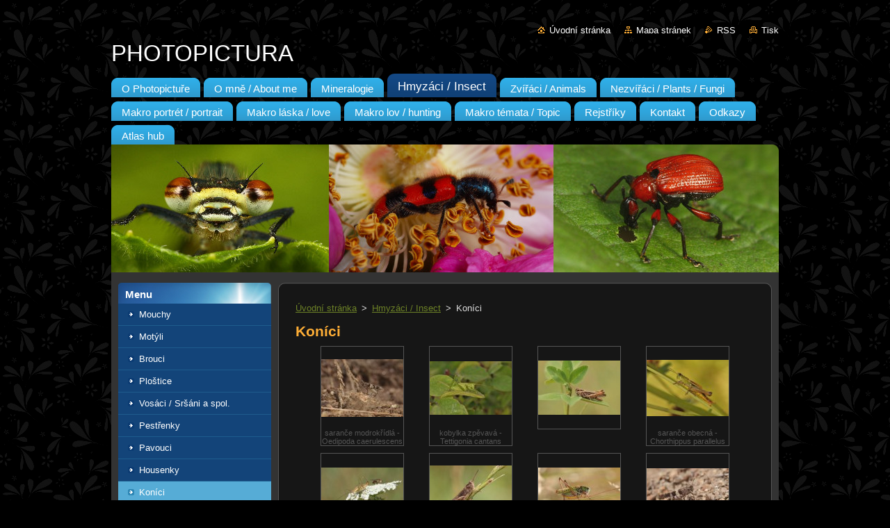

--- FILE ---
content_type: text/html; charset=UTF-8
request_url: https://www.photopictura.cz/novinky/konici/
body_size: 6434
content:
<!--[if lte IE 9]><!DOCTYPE HTML PUBLIC "-//W3C//DTD HTML 4.01 Transitional//EN" "https://www.w3.org/TR/html4/loose.dtd"><![endif]-->
<!DOCTYPE html>
<!--[if IE]><html class="ie" lang="cs"><![endif]-->
<!--[if gt IE 9]><!--> 
<html lang="cs">
<!--<![endif]-->
  <head>
    <!--[if lt IE 8]><meta http-equiv="X-UA-Compatible" content="IE=EmulateIE7"><![endif]--><!--[if IE 8]><meta http-equiv="X-UA-Compatible" content="IE=EmulateIE8"><![endif]--><!--[if IE 9]><meta http-equiv="X-UA-Compatible" content="IE=EmulateIE9"><![endif]-->
    <base href="https://www.photopictura.cz/">
  <meta charset="utf-8">
  <meta name="description" content="">
  <meta name="keywords" content="Saranče, Kobylka, Marše">
  <meta name="generator" content="Webnode">
  <meta name="apple-mobile-web-app-capable" content="yes">
  <meta name="apple-mobile-web-app-status-bar-style" content="black">
  <meta name="format-detection" content="telephone=no">
    <meta name="google-site-verification" content="X5Z0joxm7d67U4qnyla2_PMC4ZhSpcruK7zrwb6MJzE">
  <link rel="shortcut icon" href="https://c7fec1c477.clvaw-cdnwnd.com/02c13a60deace386bce197c6d78f1c3b/200016360-5de9f5ee4d/favicon.ico">
  <link rel="stylesheet" href="https://www.photopictura.cz/wysiwyg/system.style.css">
<link rel="canonical" href="https://www.photopictura.cz/novinky/konici/">
<script type="text/javascript">(function(i,s,o,g,r,a,m){i['GoogleAnalyticsObject']=r;i[r]=i[r]||function(){
			(i[r].q=i[r].q||[]).push(arguments)},i[r].l=1*new Date();a=s.createElement(o),
			m=s.getElementsByTagName(o)[0];a.async=1;a.src=g;m.parentNode.insertBefore(a,m)
			})(window,document,'script','//www.google-analytics.com/analytics.js','ga');ga('create', 'UA-797705-6', 'auto',{"name":"wnd_header"});ga('wnd_header.set', 'dimension1', 'W1');ga('wnd_header.set', 'anonymizeIp', true);ga('wnd_header.send', 'pageview');var pageTrackerAllTrackEvent=function(category,action,opt_label,opt_value){ga('send', 'event', category, action, opt_label, opt_value)};</script>
  <link rel="alternate" type="application/rss+xml" href="https://photopictura.cz/rss/all.xml" title="">
<!--[if lte IE 9]><style type="text/css">.cke_skin_webnode iframe {vertical-align: baseline !important;}</style><![endif]-->
    <title>Koníci :: PHOTOPICTURA</title>
    <meta name="robots" content="index, follow">
    <meta name="googlebot" content="index, follow">   
    <link href="/css/style.css" rel="stylesheet" type="text/css" media="screen,projection,handheld,tv">
    <link href="https://d11bh4d8fhuq47.cloudfront.net/_system/skins/v9/50000933/css/print.css" rel="stylesheet" type="text/css" media="print">
    <script type="text/javascript" src="https://d11bh4d8fhuq47.cloudfront.net/_system/skins/v9/50000933/js/functions.js">
    </script>
  
				<script type="text/javascript">
				/* <![CDATA[ */
					
					if (typeof(RS_CFG) == 'undefined') RS_CFG = new Array();
					RS_CFG['staticServers'] = new Array('https://d11bh4d8fhuq47.cloudfront.net/');
					RS_CFG['skinServers'] = new Array('https://d11bh4d8fhuq47.cloudfront.net/');
					RS_CFG['filesPath'] = 'https://www.photopictura.cz/_files/';
					RS_CFG['filesAWSS3Path'] = 'https://c7fec1c477.clvaw-cdnwnd.com/02c13a60deace386bce197c6d78f1c3b/';
					RS_CFG['lbClose'] = 'Zavřít';
					RS_CFG['skin'] = 'default';
					if (!RS_CFG['labels']) RS_CFG['labels'] = new Array();
					RS_CFG['systemName'] = 'Webnode';
						
					RS_CFG['responsiveLayout'] = 0;
					RS_CFG['mobileDevice'] = 0;
					RS_CFG['labels']['copyPasteSource'] = 'Více zde:';
					
				/* ]]> */
				</script><script type="text/javascript" src="https://d11bh4d8fhuq47.cloudfront.net/_system/client/js/compressed/frontend.package.1-3-108.js?ph=c7fec1c477"></script><style type="text/css"></style></head>  
  <body>  
    <div id="body_bg">      
      <div id="site">      
        <div id="site_top">       
          <div id="nonFooter">
          
          
  <!-- HEADER_LINK -->             
  <div id="header_link">         
  
                   <div class="lang">               
                     <div id="languageSelect"></div>			            
                   </div>
  
      <!-- LINK -->
      <ul class="link">                             
      <li class="homepage"><a href="home/" 
      title="Přejít na úvodní stránku.">
      Úvodní stránka</a></li>            
      <li class="sitemap"><a href="/sitemap/" 
      title="Přejít na mapu stránek.">
      Mapa stránek</a></li>
      <li class="rss"><a href="/rss/" 
      title="RSS kanály">RSS      </a></li>
      <li class="print"><a href="#" onclick="window.print(); return false;" 
      title="Vytisknout stránku">Tisk      </a></li>
      </ul>
      <!-- / LINK -->
  </div>
  <!-- / HEADER_LINK -->     

          
      <!-- LOGOZONE -->  
      <div id="logozone">               
        <div id="logo"><a href="home/" title="Přejít na úvodní stránku."><span id="rbcSystemIdentifierLogo">PHOTOPICTURA</span></a></div>     
      </div>   
      <!-- / LOGOZONE -->
            
            
      <!-- MENU --> 
      <div id="menuzone"> 
        


		  <div class="box">	
        <div class="box_content">

		<ul class="menu">
	<li class="first">
  
      <a href="/o-nas/">
      <span>
      <span>
      O Photopictuře
      </span>
      </span>
      
  </a>
  
  </li>
	<li>
  
      <a href="/kontakt/">
      <span>
      <span>
      O mně / About me
      </span>
      </span>
      
  </a>
  
  </li>
	<li>
  
      <a href="/mineraly-cr/">
      <span>
      <span>
      Mineralogie
      </span>
      </span>
      
  </a>
  
  </li>
	<li class="open selected">
  
      <a href="/novinky/">
      <span>
      <span>
      Hmyzáci / Insect
      </span>
      </span>
      
  </a>
  
  </li>
	<li>
  
      <a href="/fotogalerie/">
      <span>
      <span>
      Zvířáci / Animals
      </span>
      </span>
      
  </a>
  
  </li>
	<li>
  
      <a href="/priroda/">
      <span>
      <span>
      Nezvířáci / Plants / Fungi
      </span>
      </span>
      
  </a>
  
  </li>
	<li>
  
      <a href="/makro-portret/">
      <span>
      <span>
      Makro portrét / portrait
      </span>
      </span>
      
  </a>
  
  </li>
	<li>
  
      <a href="/makro-laska/">
      <span>
      <span>
      Makro láska / love
      </span>
      </span>
      
  </a>
  
  </li>
	<li>
  
      <a href="/makro-lov/">
      <span>
      <span>
      Makro lov / hunting
      </span>
      </span>
      
  </a>
  
  </li>
	<li>
  
      <a href="/katalog-druhu/">
      <span>
      <span>
      Makro témata / Topic
      </span>
      </span>
      
  </a>
  
  </li>
	<li>
  
      <a href="/rejstrik/">
      <span>
      <span>
      Rejstříky
      </span>
      </span>
      
  </a>
  
  </li>
	<li>
  
      <a href="/kontakt2/">
      <span>
      <span>
      Kontakt
      </span>
      </span>
      
  </a>
  
  </li>
	<li>
  
      <a href="/odkazy/">
      <span>
      <span>
      Odkazy
      </span>
      </span>
      
  </a>
  
  </li>
	<li class="last">
  
      <a href="/atlas-hub-1/">
      <span>
      <span>
      Atlas hub
      </span>
      </span>
      
  </a>
  
  </li>
</ul>

        </div>
			</div>

					    
      </div><!-- /menuzone --> 
      <!-- /MENU -->
            
          
      <!-- HEADER -->          
      <div id="header">  
        <div id="header_box">
          <div class="illustration">       
                  <p id="moto"><span id="rbcCompanySlogan" class="rbcNoStyleSpan"></span></p>
                <img src="https://c7fec1c477.clvaw-cdnwnd.com/02c13a60deace386bce197c6d78f1c3b/200002163-be3cabf368/200000159.jpg?ph=c7fec1c477" width="960" height="184" alt="">                <span class="masque"><!-- masque --></span>
          </div><!-- /illustration -->
        </div><!-- /header_box -->  
      </div><!-- /header -->            
      <!-- /HEADER -->
 
                    
             
<!-- MAIN -->
<div id="main"> 
                                         
      <!-- SIDEBAR -->
      <div id="sidebar">              
        <div id="sidebar_content">
                
          



        <div class="box_title"><h2>Menu</h2></div>
  
								<div id="sideMenu">

		<ul class="menu">
	<li class="first"><a href="/novinky/mouchy/">Mouchy</a></li>
	<li><a href="/novinky/motylci/">Motýli</a></li>
	<li><a href="/novinky/brouci/">Brouci</a></li>
	<li><a href="/novinky/plosticaci/">Ploštice</a></li>
	<li><a href="/novinky/vosaci-srsani-a-spol-/">Vosáci / Sršáni a spol.</a></li>
	<li><a href="/novinky/pestrenky/">Pestřenky</a></li>
	<li><a href="/novinky/pavouci/">Pavouci</a></li>
	<li><a href="/novinky/housenky/">Housenky</a></li>
	<li class="open selected activeSelected"><a href="/novinky/konici/">Koníci</a></li>
	<li><a href="/novinky/mravenci/">Mravenci</a></li>
	<li><a href="/novinky/vazky/">Vážky / Šidélka</a></li>
	<li><a href="/novinky/krisi/">Křísi</a></li>
	<li><a href="/novinky/chvostoskoci/">Chvostoskoci</a></li>
	<li class="last"><a href="/novinky/buh-vi-co/">Bůh ví co</a></li>
</ul>

                </div><!-- id="sideMenu" -->      

					
                  
          

		  <div class="box">            
        <div class="box_title"><h2>Vyhledávání</h2></div>            
        <div class="box_content">

		<form action="/search/" method="get" id="fulltextSearch">
		
		    <label for="fulltextSearchText" class="hidden">Vyhledávání</label>
      	<input type="text" id="fulltextSearchText" name="text"><br />
      	<span><input class="submit" type="submit" value="Hledat"></span>
				<div class="cleaner"><!-- / --></div>

		</form>

		    </div>
      </div>

		 
                  
          			          
          
          <div class="rbcWidgetArea" style="text-align: center;"></div>        
            
    
        </div>            
      </div>
      <!-- /SIDEBAR -->
            
              
              
                            
     <div id="mainContent_top">
      <div id="mainContent_bottom">                    
       <div id="mainContent">

          <!-- NAVIGATOR -->
          <div id="pageNavigator" class="rbcContentBlock">        <div class="navigator">                       <a class="navFirstPage" href="/home/">Úvodní stránka</a>      <span><span> &gt; </span></span>          <a href="/novinky/">Hmyzáci / Insect</a>      <span><span> &gt; </span></span>          <span id="navCurrentPage">Koníci</span>               </div>              <div class="cleaner"><!-- / --></div>        </div>          <!-- /NAVIGATOR -->       
              
          <!-- CONTENT -->
          <div id="content">
                
                  
		  
			
        <div class="box">
          <div class="box_title"><h2>Koníci</h2></div>
          <div class="box_content">
               
            <div class="photo118">

			
		
			
			
			 <a class="photo" href="/album/konici/img-0766-a-jpg/" onclick="RubicusFrontendIns.showPhotogalleryDetailPhoto(this.href); Event.stop(event);" title="Zobrazit celou fotografii.">
        <span class="image"><span>
          <img src="https://c7fec1c477.clvaw-cdnwnd.com/02c13a60deace386bce197c6d78f1c3b/system_preview_small_200057282-3f0e440086-public/IMG_0766 A.jpg" width="118" height="83" alt="/album/konici/img-0766-a-jpg/">
        </span></span>  
        
			

					<span class="name">saranče modrokřídlá - Oedipoda caerulescens</span>

			
		       									
       </a>

			
		
			
			
			 <a class="photo" href="/album/konici/img-9137-a-jpg/" onclick="RubicusFrontendIns.showPhotogalleryDetailPhoto(this.href); Event.stop(event);" title="Zobrazit celou fotografii.">
        <span class="image"><span>
          <img src="https://c7fec1c477.clvaw-cdnwnd.com/02c13a60deace386bce197c6d78f1c3b/system_preview_small_200056791-7b7b27c753-public/IMG_9137 A.jpg" width="118" height="77" alt="/album/konici/img-9137-a-jpg/">
        </span></span>  
        
			

					<span class="name">kobylka zpěvavá - Tettigonia cantans</span>

			
		       									
       </a>

			
		
			
			
			 <a class="photo" href="/album/konici/img-1550-a-jpg/" onclick="RubicusFrontendIns.showPhotogalleryDetailPhoto(this.href); Event.stop(event);" title="Zobrazit celou fotografii.">
        <span class="image"><span>
          <img src="https://c7fec1c477.clvaw-cdnwnd.com/02c13a60deace386bce197c6d78f1c3b/system_preview_small_200057157-125f114530-public/IMG_1550 A.jpg" width="118" height="78" alt="/album/konici/img-1550-a-jpg/">
        </span></span>  
        
			

					<span class="name"></span>

			
		       									
       </a>

			
		
			
			
			 <a class="photo" href="/album/konici/img-1211-a-jpg/" onclick="RubicusFrontendIns.showPhotogalleryDetailPhoto(this.href); Event.stop(event);" title="Zobrazit celou fotografii.">
        <span class="image"><span>
          <img src="https://c7fec1c477.clvaw-cdnwnd.com/02c13a60deace386bce197c6d78f1c3b/system_preview_small_200048203-c374dc46f4-public/IMG_1211 A.jpg" width="118" height="81" alt="/album/konici/img-1211-a-jpg/">
        </span></span>  
        
			

					<span class="name">saranče obecná - Chorthippus parallelus</span>

			
		       									
       </a>

			
		
			

					<div class="cleaner"><!-- / --></div>
					
			
		
			
			
			 <a class="photo" href="/album/konici/img-1107-a-jpg/" onclick="RubicusFrontendIns.showPhotogalleryDetailPhoto(this.href); Event.stop(event);" title="Zobrazit celou fotografii.">
        <span class="image"><span>
          <img src="https://c7fec1c477.clvaw-cdnwnd.com/02c13a60deace386bce197c6d78f1c3b/system_preview_small_200049036-afde9b0d8b-public/IMG_1107 A.jpg" width="118" height="78" alt="/album/konici/img-1107-a-jpg/">
        </span></span>  
        
			

					<span class="name">kobylka bělopásá - Leptophyes albovittata</span>

			
		       									
       </a>

			
		
			
			
			 <a class="photo" href="/album/konici/img-1543-a-jpg/" onclick="RubicusFrontendIns.showPhotogalleryDetailPhoto(this.href); Event.stop(event);" title="Zobrazit celou fotografii.">
        <span class="image"><span>
          <img src="https://c7fec1c477.clvaw-cdnwnd.com/02c13a60deace386bce197c6d78f1c3b/system_preview_small_200047692-5d74a5e6eb-public/IMG_1543 A.jpg" width="118" height="84" alt="/album/konici/img-1543-a-jpg/">
        </span></span>  
        
			

					<span class="name">saranče měnlivá - Chorthippus biguttulus</span>

			
		       									
       </a>

			
		
			
			
			 <a class="photo" href="/album/konici/img-1131-a-jpg/" onclick="RubicusFrontendIns.showPhotogalleryDetailPhoto(this.href); Event.stop(event);" title="Zobrazit celou fotografii.">
        <span class="image"><span>
          <img src="https://c7fec1c477.clvaw-cdnwnd.com/02c13a60deace386bce197c6d78f1c3b/system_preview_small_200047691-5f67460614-public/IMG_1131 A.jpg" width="118" height="78" alt="/album/konici/img-1131-a-jpg/">
        </span></span>  
        
			

					<span class="name">kobylka hnědá - Decticus verrucivorus</span>

			
		       									
       </a>

			
		
			
			
			 <a class="photo" href="/album/konici/img-0757-a-jpg/" onclick="RubicusFrontendIns.showPhotogalleryDetailPhoto(this.href); Event.stop(event);" title="Zobrazit celou fotografii.">
        <span class="image"><span>
          <img src="https://c7fec1c477.clvaw-cdnwnd.com/02c13a60deace386bce197c6d78f1c3b/system_preview_small_200046894-21fb622f51-public/IMG_0757 A.jpg" width="118" height="76" alt="/album/konici/img-0757-a-jpg/">
        </span></span>  
        
			

					<span class="name">saranče modrokřídlá - Oedipoda caerulescens</span>

			
		       									
       </a>

			
		
			

					<div class="cleaner"><!-- / --></div>
					
			
		
			
			
			 <a class="photo" href="/album/konici/img-0172-a-jpg/" onclick="RubicusFrontendIns.showPhotogalleryDetailPhoto(this.href); Event.stop(event);" title="Zobrazit celou fotografii.">
        <span class="image"><span>
          <img src="https://c7fec1c477.clvaw-cdnwnd.com/02c13a60deace386bce197c6d78f1c3b/system_preview_small_200046692-9d7f39f732-public/IMG_0172 A.jpg" width="118" height="81" alt="/album/konici/img-0172-a-jpg/">
        </span></span>  
        
			

					<span class="name"></span>

			
		       									
       </a>

			
		
			
			
			 <a class="photo" href="/album/konici/kkkoon-jpg1/" onclick="RubicusFrontendIns.showPhotogalleryDetailPhoto(this.href); Event.stop(event);" title="Zobrazit celou fotografii.">
        <span class="image"><span>
          <img src="https://c7fec1c477.clvaw-cdnwnd.com/02c13a60deace386bce197c6d78f1c3b/system_preview_small_200017840-9b4249b983-public/kkkoon.jpg" width="83" height="118" alt="/album/konici/kkkoon-jpg1/">
        </span></span>  
        
			

					<span class="name"></span>

			
		       									
       </a>

			
		
			
			
			 <a class="photo" href="/album/konici/kobylek-jpg/" onclick="RubicusFrontendIns.showPhotogalleryDetailPhoto(this.href); Event.stop(event);" title="Zobrazit celou fotografii.">
        <span class="image"><span>
          <img src="https://c7fec1c477.clvaw-cdnwnd.com/02c13a60deace386bce197c6d78f1c3b/system_preview_small_200016579-6c9426d8e7-public/kobylek.jpg" width="118" height="78" alt="/album/konici/kobylek-jpg/">
        </span></span>  
        
			

					<span class="name">kobylka dubová - Meconema thalassinum</span>

			
		       									
       </a>

			
		
			
			
			 <a class="photo" href="/album/konici/kun6-jpg/" onclick="RubicusFrontendIns.showPhotogalleryDetailPhoto(this.href); Event.stop(event);" title="Zobrazit celou fotografii.">
        <span class="image"><span>
          <img src="https://c7fec1c477.clvaw-cdnwnd.com/02c13a60deace386bce197c6d78f1c3b/system_preview_small_200002455-44aa545280-public/kun6.jpg" width="118" height="79" alt="/album/konici/kun6-jpg/">
        </span></span>  
        
			

					<span class="name"></span>

			
		       									
       </a>

			
		
			

					<div class="cleaner"><!-- / --></div>
					
			
		
			
			
			 <a class="photo" href="/album/konici/konn11-jpg/" onclick="RubicusFrontendIns.showPhotogalleryDetailPhoto(this.href); Event.stop(event);" title="Zobrazit celou fotografii.">
        <span class="image"><span>
          <img src="https://c7fec1c477.clvaw-cdnwnd.com/02c13a60deace386bce197c6d78f1c3b/system_preview_small_200015529-0b8ec0c866-public/konn11.jpg" width="118" height="78" alt="/album/konici/konn11-jpg/">
        </span></span>  
        
			

					<span class="name">kobylka dubová - Meconema thalassinum</span>

			
		       									
       </a>

			
		
			
			
			 <a class="photo" href="/album/konici/kon03-jpg/" onclick="RubicusFrontendIns.showPhotogalleryDetailPhoto(this.href); Event.stop(event);" title="Zobrazit celou fotografii.">
        <span class="image"><span>
          <img src="https://c7fec1c477.clvaw-cdnwnd.com/02c13a60deace386bce197c6d78f1c3b/system_preview_small_200002739-1012410900-public/kon03.jpg" width="118" height="76" alt="/album/konici/kon03-jpg/">
        </span></span>  
        
			

					<span class="name"></span>

			
		       									
       </a>

			
		
			
			
			 <a class="photo" href="/album/konici/kopie-kon1-jpg/" onclick="RubicusFrontendIns.showPhotogalleryDetailPhoto(this.href); Event.stop(event);" title="Zobrazit celou fotografii.">
        <span class="image"><span>
          <img src="https://c7fec1c477.clvaw-cdnwnd.com/02c13a60deace386bce197c6d78f1c3b/system_preview_small_200005140-afa71b0a1d-public/Kopie - kon1.jpg" width="118" height="83" alt="/album/konici/kopie-kon1-jpg/">
        </span></span>  
        
			

					<span class="name"></span>

			
		       									
       </a>

			
		
			
			
			 <a class="photo" href="/album/konici/kun01-jpg/" onclick="RubicusFrontendIns.showPhotogalleryDetailPhoto(this.href); Event.stop(event);" title="Zobrazit celou fotografii.">
        <span class="image"><span>
          <img src="https://c7fec1c477.clvaw-cdnwnd.com/02c13a60deace386bce197c6d78f1c3b/system_preview_small_200002740-d4da5d5d4a-public/kun01.jpg" width="118" height="94" alt="/album/konici/kun01-jpg/">
        </span></span>  
        
			

					<span class="name"></span>

			
		       									
       </a>

			
		
			

					<div class="cleaner"><!-- / --></div>
					
			
		
			
			
			 <a class="photo" href="/album/konici/kun02-jpg/" onclick="RubicusFrontendIns.showPhotogalleryDetailPhoto(this.href); Event.stop(event);" title="Zobrazit celou fotografii.">
        <span class="image"><span>
          <img src="https://c7fec1c477.clvaw-cdnwnd.com/02c13a60deace386bce197c6d78f1c3b/system_preview_small_200002741-b03d8b0b96-public/kun02.jpg" width="118" height="83" alt="/album/konici/kun02-jpg/">
        </span></span>  
        
			

					<span class="name">kobylka smrková - Barbitistes constrictus</span>

			
		       									
       </a>

			
		
			
			
			 <a class="photo" href="/album/konici/kon2-jpg/" onclick="RubicusFrontendIns.showPhotogalleryDetailPhoto(this.href); Event.stop(event);" title="Zobrazit celou fotografii.">
        <span class="image"><span>
          <img src="https://c7fec1c477.clvaw-cdnwnd.com/02c13a60deace386bce197c6d78f1c3b/system_preview_small_200002007-9cf649defb-public/kon2.jpg" width="84" height="118" alt="/album/konici/kon2-jpg/">
        </span></span>  
        
			

					<span class="name"></span>

			
		       									
       </a>

			
		
			
			
			 <a class="photo" href="/album/konici/kon7-jpg/" onclick="RubicusFrontendIns.showPhotogalleryDetailPhoto(this.href); Event.stop(event);" title="Zobrazit celou fotografii.">
        <span class="image"><span>
          <img src="https://c7fec1c477.clvaw-cdnwnd.com/02c13a60deace386bce197c6d78f1c3b/system_preview_small_200003348-427ba42f95-public/kon7.jpg" width="118" height="74" alt="/album/konici/kon7-jpg/">
        </span></span>  
        
			

					<span class="name">kobylka smrková - Barbitistes constrictus</span>

			
		       									
       </a>

			
		
			
			
			 <a class="photo" href="/album/konici/kun11-jpg/" onclick="RubicusFrontendIns.showPhotogalleryDetailPhoto(this.href); Event.stop(event);" title="Zobrazit celou fotografii.">
        <span class="image"><span>
          <img src="https://c7fec1c477.clvaw-cdnwnd.com/02c13a60deace386bce197c6d78f1c3b/system_preview_small_200003616-a4df5a5d9b-public/kun11.jpg" width="118" height="74" alt="/album/konici/kun11-jpg/">
        </span></span>  
        
			

					<span class="name"></span>

			
		       									
       </a>

			
		
			
			
            </div>
          							
          	<div class="cleaner"><!-- / --></div>
					
        		
        					
        		
<div  class="paging">


<span  class="selected"><span class="pageText">1</span></span>
<span class="separator"><span class="separatorText">|</span></span>
<a href="/novinky/konici/photogallerycbm_883569/20/"><span class="pageText">2</span></a>
<a href="/novinky/konici/photogallerycbm_883569/20/" class="right" title="Přejít na následující stránku." rel="next"><span class="rightText">&gt;</span></a>
<a href="/novinky/konici/photogallerycbm_883569/20/" class="rightEnd" title="Přejít na poslední stránku."><span class="rightEndText">&gt;&gt;</span></a></div>
									                        
          </div>
        </div>
        
        <div class="cleaner"><!-- / --></div>

			
		<script type="text/javascript">/*<![CDATA[*/RS_CFG['useOldMobileTemplate'] = false;RubicusFrontendIns.setPhotogalleryInit('', '/servers/frontend/',['konici','LIGHTBOX',28,'{PHOTO} z {TOTAL}','Zavřít','Předchozí','Následující','Spustit automatické procházení obrázků','Pozastavit automatické procházení obrázků']);/*]]>*/</script>                
          </div>
          <!-- /CONTENT -->
                
       </div><!-- /mainContent -->
      </div><!-- /mainContent_bottom -->
     </div><!-- /mainContent_top -->
                            
              <hr class="cleaner">            
</div>
<!-- /MAIN -->

    
 
    
        
</div><!-- /nonFooter -->
 
 
        <!-- FOOTER -->
        <div id="footer">
           <div id="footerRight">
                <p>
                  <span class="sitemap">
                  <a href="/sitemap/" 
                  title="Přejít na mapu stránek.">
                  Mapa stránek</a></span>
                  <span class="print">
                  <a href="#" onclick="window.print(); return false;" 
                  title="Vytisknout stránku">
                  Tisk</a></span>    
                  <span class="rss"><a href="/rss/" 
                  title="RSS kanály">
                  RSS</a></span>
                </p>
          </div>  
          <div id="footerLeft">
                  <p class="footerText"><span id="rbcFooterText" class="rbcNoStyleSpan">© 2011 Všechna práva vyhrazena.</span></p>
                  <p class="signature"><span class="rbcSignatureText">www.photopictura.cz</span></p>
          </div>                
      </div>
      <!-- FOOTER --> 
              

          
  </div><!-- /site_top -->
 </div><!-- /site -->    
</div><!-- /body_bg -->
  
  
    <script type="text/javascript">
		/* <![CDATA[ */

			RubicusFrontendIns.addObserver
			({

				onContentChange: function ()
        {
          RubicusFrontendIns.faqInit('faq', 'answerBlock');
        },

				onStartSlideshow: function()
				{
					$('slideshowControl').innerHTML	= '<span>Pozastavit prezentaci<'+'/span>';
					$('slideshowControl').title			= 'Pozastavit automatické procházení obrázků';
					$('slideshowControl').onclick		= RubicusFrontendIns.stopSlideshow.bind(RubicusFrontendIns);
				},

				onStopSlideshow: function()
				{
					$('slideshowControl').innerHTML	= '<span>Spustit prezentaci<'+'/span>';
					$('slideshowControl').title			= 'Spustit automatické procházení obrázků';
					$('slideshowControl').onclick		= RubicusFrontendIns.startSlideshow.bind(RubicusFrontendIns);
				},

				onShowImage: function()
				{
					if (RubicusFrontendIns.isSlideshowMode())
					{
						$('slideshowControl').innerHTML	= '<span>Pozastavit prezentaci<'+'/span>';
						$('slideshowControl').title			= 'Pozastavit automatické procházení obrázků';
						$('slideshowControl').onclick		= RubicusFrontendIns.stopSlideshow.bind(RubicusFrontendIns);
					}
				}

			 });

			  RubicusFrontendIns.faqInit('faq', 'answerBlock');

			  RubicusFrontendIns.addFileToPreload('https://d11bh4d8fhuq47.cloudfront.net/_system/skins/v9/50000933/img/loading.gif');
			  RubicusFrontendIns.addFileToPreload('https://d11bh4d8fhuq47.cloudfront.net/_system/skins/v9/50000933/img/faq_hover.gif');
			  
  		/* ]]> */
  	 </script>
  
  <div id="rbcFooterHtml"></div><script type="text/javascript">var keenTrackerCmsTrackEvent=function(id){if(typeof _jsTracker=="undefined" || !_jsTracker){return false;};try{var name=_keenEvents[id];var keenEvent={user:{u:_keenData.u,p:_keenData.p,lc:_keenData.lc,t:_keenData.t},action:{identifier:id,name:name,category:'cms',platform:'WND1',version:'2.1.157'},browser:{url:location.href,ua:navigator.userAgent,referer_url:document.referrer,resolution:screen.width+'x'+screen.height,ip:'18.222.169.233'}};_jsTracker.jsonpSubmit('PROD',keenEvent,function(err,res){});}catch(err){console.log(err)};};</script></body>
</html>
